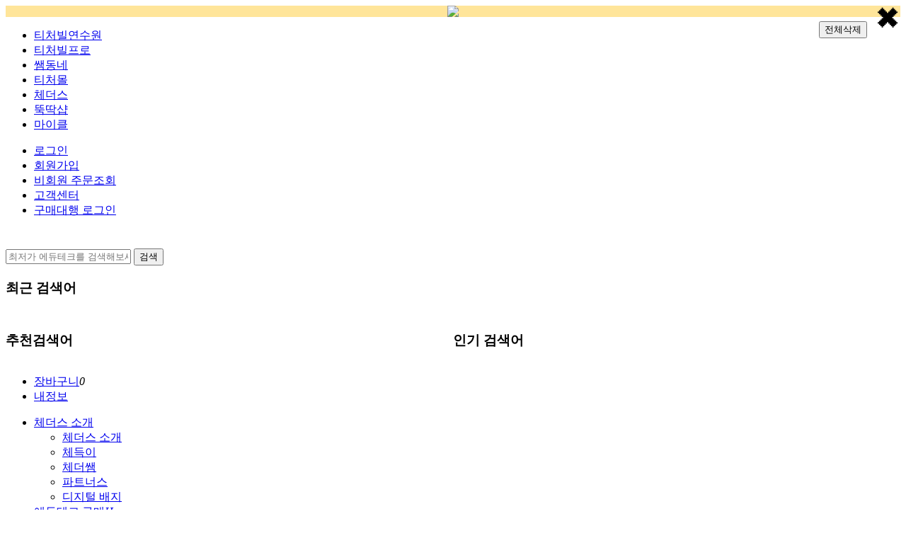

--- FILE ---
content_type: text/html; charset=UTF-8
request_url: https://chathess.teacherville.co.kr/
body_size: 92267
content:
<!DOCTYPE html PUBLIC "-//W3C//DTD XHTML 1.0 Transitional//EN" "http://www.w3.org/TR/xhtml1/DTD/xhtml1-transitional.dtd">
<html xmlns="http://www.w3.org/1999/xhtml" lang="ko" xml:lang="ko"  xmlns:fb="http://ogp.me/ns/fb#" xmlns:og="http://ogp.me/ns#" >
<head prefix="og: http://ogp.me/ns# fb: http://ogp.me/ns/fb# website: http://ogp.me/ns/fb/website#">

<!-- Meta Pixel Code --><!-- 2025.12.04 이동헌 -->
	<script>
		!function(f,b,e,v,n,t,s)
		{if(f.fbq)return;n=f.fbq=function(){n.callMethod?
		n.callMethod.apply(n,arguments):n.queue.push(arguments)};
		if(!f._fbq)f._fbq=n;n.push=n;n.loaded=!0;n.version='2.0';
		n.queue=[];t=b.createElement(e);t.async=!0;
		t.src=v;s=b.getElementsByTagName(e)[0];
		s.parentNode.insertBefore(t,s)}(window, document,'script',
		'https://connect.facebook.net/en_US/fbevents.js');
		fbq('init', '1356887112844035');
		fbq('track', 'PageView');
	</script>
	<noscript>
		<img height="1" width="1" style="display:none" src="https://www.facebook.com/tr?id=1356887112844035&ev=PageView&noscript=1" />
	</noscript>
<!-- End Meta Pixel Code -->

<!-- MEMO -  gtag 설정 -->
<!-- Google tag (gtag.js) -->
<script async src="https://www.googletagmanager.com/gtag/js?id=G-0XE6GVMX4G"></script>
<script>
  window.dataLayer = window.dataLayer || [];
  function gtag(){dataLayer.push(arguments);}
  gtag('js', new Date());
  gtag('config', 'G-0XE6GVMX4G', { 'send_page_view': false });
</script>
<!-- end of gtag -->

<!-- MEMO - 체더스 GA설정 -->
<!-- Google Tag Manager -->
<script>(function(w,d,s,l,i){w[l]=w[l]||[];w[l].push({'gtm.start':
new Date().getTime(),event:'/data/skin/interior_house_gls/_0003/_modules/common/gtm.js'});var f=d.getElementsByTagName(s)[0],
j=d.createElement(s),dl=l!='dataLayer'?'&l='+l:'';j.async=true;j.src=
'https://www.googletagmanager.com/gtm.js?id='+i+dl;f.parentNode.insertBefore(j,f);
})(window,document,'script','dataLayer','GTM-MX27P24');</script>
<!-- End Google Tag Manager -->

<!-- 2025.11.12 이동헌 - 네이버 광고 로그 분석 스크립트 // 2025.11.27 이동헌 - 네이버 스크립트 재정리 -->
	<script type="text/javascript" src="//wcs.naver.net/wcslog.js"></script>
	<script type="text/javascript"> 
		if (!wcs_add) var wcs_add={};
		wcs_add["wa"] = "s_3eea527d94bf";
		if (!_nasa) var _nasa={};
		if(window.wcs){
			wcs.inflow();
			wcs_do();
		}
	</script>



<meta http-equiv="Content-Type" content="text/html; charset=utf-8" />
<meta http-equiv="X-UA-Compatible" content="IE=edge" />
<meta http-equiv="Content-Script-Type" content="text/javascript" />
<meta http-equiv="Content-Style-Type" content="text/css" />

<meta name="google-site-verification" content="iAxQcfykdgXem4Wd2pZRmCY2zs3xgFcthwXVH6yNd90" />
<meta name="naver-site-verification" content="d780b57d296fd24277edf71ae3aa0dc41ff7e2bc" />

<title>체더스 | 우리 교실을 바꾸는 에듀테크</title>

<meta name="Robots" content="index,follow">
<meta name="title" content="우리 교실을 바꾸는 에듀테크">
<meta name="author" content="체더스">
<meta name="description" content="전국의 초,중.고 에듀테크 활용 수업플랫폼, AI선도학교, 하이러닝선도학교, 디지털선도학교 예산 활용, 에듀테크구입, 온,오프라인 연수, 수업자료까지 모두 제공. 학교의 디지털전환을 지원합니다.">
<meta name="keywords" content="패들렛,니어팟,카훗,북크리에이터,애드퍼즐,매쓰홀릭T,원아워,코들,자작자작,알공,라포라포,아이엠쌤,리드포스쿨,플랭,아이설렘,호두잉글리시,메이저맵">

<!-- 2022.10.05 1815-->
<!-- 19.09.02 이동헌 - 휴머스온 TMA -->
<!-- 19.10.29 이동헌 - 휴머스온 TMA 통합에 따른 처리 - view 페이지에서 별도 스크립트로 처리 -->
<!--
<meta name='tas:productCode' content=''>
<meta name='tas:productName' content=''>
<meta name='tas:productImg' content='http://chathess.teacherville.co.kr/'>
<meta name='tas:productUrl' content='http://chathess.teacherville.co.kr/goods/view?no='>
<meta name='tas:productPrice' content=''>
-->
<meta property="og:image" content="//shopcache.teacherville.co.kr/site/chathess/seo/chathess_logo_202402.png" />
<meta property="og:url" content="//chathess.teacherville.co.kr/" /> <meta property="og:site_name" content="체더스" />
<meta property="og:title" content="우리 교실을 바꾸는 에듀테크" />
	<meta property="og:description" content="학교 예산에 최적화 된 교육 전문 쇼핑몰, 학교예산 후불제, 맞춤 견적, 행정실 결제 요청, 무료배송까지! 교사기획 상품, 에듀테크, 학급 경영에 필요한 모든 상품을 판매" />

<link rel="image_src" href="//shopcache.teacherville.co.kr/site/chathess/seo/chathess_logo_202402.png"/>
<link rel="shortcut icon" href="//shopcache.teacherville.co.kr/site/chathess/seo/ico/favicon-96x96.png" />


<!-- CSS -->
<link rel="stylesheet" type="text/css" href="/data/font/font.css" />
<!-- // 리뉴얼 css 호출. feelgooni. -->
<!-- /CSS -->

<!-- 자바스크립트 -->
<script type="text/javascript" src="/app/javascript/jquery/jquery.min.js"></script>
<script type="text/javascript" src="/app/javascript/jquery/jquery-ui.min.js"></script>
<script type="text/javascript" src="/app/javascript/plugin/jquery.poshytip.min.js"></script>
<script type="text/javascript" src="/app/javascript/plugin/jquery.activity-indicator-1.0.0.min.js"></script>
<script type="text/javascript" src="/app/javascript/plugin/jquery.cookie.js"></script>
<script type="text/javascript" src="/app/javascript/plugin/jquery.slides.min.js"></script>
<script type="text/javascript" src="/app/javascript/plugin/jquery.placeholder.js"></script>
<script type="text/javascript" src="/app/javascript/plugin/custom-select-box.js"></script>
<script type="text/javascript" src="/app/javascript/plugin/jquery.sprintf.js"></script>
<script type="text/javascript" src="/app/javascript/plugin/jquery.bxslider.js"></script> 
<script type="text/javascript" src="/app/javascript/plugin/clipboard/clipboard.min.js"></script>

<script type="text/javascript" src="/data/js/language/L10n_KR.js?dummy=20260119"></script><!-- date('YmdHis') -> date('Ymd') -->
<script type="text/javascript" src="/app/javascript/js/common.js?dummy=20260119"></script><!-- date('YmdHis') -> date('Ymd') -->
<script type="text/javascript" src="/app/javascript/js/front-layout.js?dummy=20260119"></script><!-- date('YmdHis') -> date('Ymd') -->
<script type="text/javascript" src="/app/javascript/js/base64.js"></script>
<script type="text/javascript" src="/app/javascript/js/goods-display.js?dummy=20260119"></script><!-- date('YmdHis') -> date('Ymd') -->
<script type="text/javascript" src="/app/javascript/js/board-display.js?dummy=20260119"></script><!-- date('YmdHis') -> date('Ymd') -->
<script type="text/javascript" src="/app/javascript/js/lazyload.min.js?dummy=20260119"></script><!-- date('YmdHis') -> date('Ymd') -->
<script type="text/javascript" src="/data/skin/interior_house_gls/_0003/common/script.js"></script>
<script type="text/javascript" src="https://ssl.daumcdn.net/dmaps/map_js_init/postcode.v2.js"></script> <script type="text/javascript">
	var gl_mobile_mode	= 0;
	var gl_set_mode		= '';
	var gl_language		= 'KR';
	var gl_basic_currency					= "KRW";
	var gl_skin_currency					= "KRW";  
	var gl_basic_currency_symbol			= "원";
	var gl_basic_currency_symbol_position	= "after";
	var gl_is_member	= false; // 2019.01.22, wkwang
	var gl_mall_code	= '0003' // 2019.01.22, wkwang

	$(function(){


		var myNav = navigator.userAgent.toLowerCase();
		var ieVersion = 0;
		if(myNav.indexOf('msie') != -1){
			ieVersion = parseInt(myNav.split('msie')[1]);
		}

		if (ieVersion == 0 || ieVersion > 9) {
			$("img.lazyload").lazyload();
			//$('img.lazyload').load(function() {console.log($(this).attr('src') + ' loaded');});
		}
	});
</script>
<style type="text/css">
	/* 레이아웃설정 폰트 적용 */
	#layout_body * {}

	/* 레이아웃설정 스크롤바색상 적용 */
</style>


<!-- 기존 체더스 header(standard.html) 에서 가져옴 (위치변경) -->
	<!-- js -->
    <script type="text/javascript" src="/app/javascript/plugin/jquery.placeholder.js"></script>
    
	<script type="text/javascript" src="/app/javascript/js/slick.min.js"></script>
	<script type="text/javascript" src="/app/javascript/js/tsfun_common.js"></script>
	<script type="text/javascript" src="/app/javascript/js/chathess_contents.js"></script>

	<!-- css -->	    
	<link rel="stylesheet" href="/data/skin/interior_house_gls/_0003/css/jqueryui/black-tie/jquery-ui-1.8.16.custom.css">  
	<link rel="stylesheet" href="/data/skin/interior_house_gls/_0003/css/layout.css">  
	<link rel="stylesheet" href="/data/skin/interior_house_gls/_0003/css/contents.css"> 
	<!--
	<link rel="stylesheet" href="/data/skin/interior_house_gls/_0003/css/renewal.css">  
    <link rel="stylesheet" type="text/css" href="/data/font/tsfun_font.css" />
	<link rel="stylesheet" href="/data/skin/interior_house_gls/css/slick.css">	
	<link rel="stylesheet" href="/data/skin/interior_house_gls/_0003/css/common.css"> 
	<link rel="stylesheet" href="/data/skin/interior_house_gls/_0003/css/tsfun_header.css">   
	-->
	
		<!--<link rel="stylesheet" href="/data/skin/interior_house_gls/css/reset.css">-->
		<!--<link rel="stylesheet" href="/data/skin/interior_house_gls/_0003/css/tsfun_common.css">-->
	
<!-- // -->


<!-- 2024.02 리뉴얼 -->

	<!-- js -->
	<!--<script type="text/javascript" src="/data/skin/interior_house_gls/_0003/renewal202402/jquery/jquery-1.12.4.min.js"></script>-->
	<script type="text/javascript" src="/data/skin/interior_house_gls/_0003/renewal202402/jquery/swiper.min.js"></script>
	<script type="text/javascript" src="/data/skin/interior_house_gls/_0003/renewal202402/jquery/aos.js"></script>

	<!-- css -->
	<link rel="stylesheet" href="/data/skin/interior_house_gls/_0003/renewal202402/css/tsfun.css"><!-- 기존 css 내용 중 필요한 것만 -->
	
	<link rel="stylesheet" href="/data/skin/interior_house_gls/_0003/renewal202402/css/font.css">
	<link rel="stylesheet" href="/data/skin/interior_house_gls/_0003/renewal202402/css/swiper.min.css">
	<link rel="stylesheet" href="/data/skin/interior_house_gls/_0003/renewal202402/css/aos.css">
	<link rel="stylesheet" href="/data/skin/interior_house_gls/_0003/renewal202402/css/common.css?ts=202407191130">
	<link rel="stylesheet" href="/data/skin/interior_house_gls/_0003/css/chathess.css"> <!--경로 수정-->

<!-- // 2024.02 리뉴얼 -->



</head>

<body>
	<!--MEMO 체더스 GA관련 -->
	<!-- Google Tag Manager (noscript) -->
	<noscript><iframe src="https://www.googletagmanager.com/ns.html?id=GTM-MX27P24"
	height="0" width="0" style="display:none;visibility:hidden"></iframe></noscript>
	<!-- End Google Tag Manager (noscript) -->
	<input type="hidden" id="layout_target_gbn" value="0001" />


<style type="text/css">
	body {
	}
	
	
table {margin:0 auto;}	#layout_config {width:1240px !important;margin:auto;}
	/* #layout_config_body, #layout_config_full {background-color:#ffffff;} */
	#layout_config_full {width:100%;}
	#layout_config_body {width:1040px; float:left; }
	#layout_side {float:left; width:220px;}
	.wrap_inner {width:1240px; margin:auto;}
	.wrap_innerEx {width:100%; margin:auto;}
	
	

	
</style>
<!--tmtest-->
<div id="layout_body" style="min-width:1240px;">
				<script type="text/javascript">

					if (document.location.protocol == "https:"){
						//console.log("https 유지");
					} else {
						//console.log("http => https 전환");
						document.location.href = document.location.href.replace('http:', 'https:');
					}

				</script>
			
<!-- SSO 로그인 처리 분기 -->
<!-- [ chathess.teacherville.co.kr / 10.5.6.9 / 27.96.156.57 / 27.19:52 ] -->


					<script>

						$(function(){

							//console.log("VPC - javascript ready");
							//console.log("javascript ready");

							//console.log("nosso - teacherville login check - start");
							//console.log("check stop");
							login_frame('check');

						});


						function login_frame(mode) {

							switch(mode) {

								case "check" :
									$("#loginFrame").attr("src", "/member/sync");
									break;

								case "logout" :
									$("#loginFrame").attr("src", "/member/sync?action=logout");
									break;
							}

						}

					</script>

				<div class='designPopupBand relative hide' popupStyle='band' designElement='popup' templatePath='main/index.html' popupSeq='31' style='background-image: linear-gradient(to right, #FFE59A 50%, #FFE59A 50%); min-width: 1240px;'><div class='designPopupBody center'><a href='https://chathess.teacherville.co.kr/goods/view?no=1162028' target='_blank'><img src='/user_contents/2025/202506/16/20250616114709_725499_01_4bjz5.jpg' /></a></div><div class='designPopupClose absolute hand' style='top:10px;font-size:30px;right:10px;color:black'>✖</div></div><div class='designPopupBandBtn absolute center hand hide' style='top:0px; left:50%; width:200px; margin-left:-100px;z-index:12'><img src='/data/icon/common/etc/band_btn_open.gif' /></div> <!-- 관리자로 띠배너 관리(display_seq) -->

<!-- <div class='designPopupBand relative hide' popupStyle='band' designElement='popup' templatePath='main/index.html' popupSeq='35' style='background-color:#ffe599;'><div class='designPopupBody center'><a href='/goods/view?no=1162028' target='_self'><img src='/data/popup/popup_17430599440856.jpg' /></a></div><div class='designPopupClose absolute hand' style='right:25px;top:15px;'><img src='//shopcache.teacherville.co.kr/site/mall/temp/close/x_28_28.png' /></div></div><div class='designPopupBandBtn absolute center hand hide' style='top:0px; left:50%; width:200px; margin-left:-100px;z-index:12'><img src='/data/icon/common/etc/band_btn_open.gif' /></div> 2025.03.27 이동헌 - 띠배너 설정 -->
<style>
	.designPopupBody.center { text-align: center !important; }
		.designPopupBody.center img { max-width:unset; }
	.designPopupClose.absolute.hand { position:absolute !important; cursor:pointer !important; }
	
	.designPopupBandBtn.absolute.center.hand.hide { display:none !important; }
</style>

<header>
    <div class="family">
        <div class="inner flexbox">
            <ul class="site_li">
                <li><a href="/click/hyperlink?area=top|family_site&key=to_teacherville&move=https://www.teacherville.co.kr" target="_blank">티처빌연수원</a></li>
				<li><a href="/click/hyperlink?area=top|family_site&key=to_teachervillepro&move=https://pro.teacherville.co.kr" target="_blank">티처빌프로</a></li>
                <li><a href="/click/hyperlink?area=top|family_site&key=to_ssam&move=https://ssam.teacherville.co.kr" target="_blank">쌤동네</a></li>
                <!--<li><a  target="_blank">클래스메이커</a></li>-->
                <li><a href="/click/hyperlink?area=top|family_site&key=to_teachermall&move=https://shop.teacherville.co.kr" target="_blank">티처몰</a></li>
				<li class="on"><a href="/click/hyperlink?area=top|family_site&key=to_chathess&move=https://chathess.teacherville.co.kr">체더스</a></li>
                <li><a href="https://ddddshop.co.kr/store" target="_blank">뚝딱샵</a></li><!-- https://ddddshop.co.kr/store  javascript:gnb_ddddshop_move('top|family_site'); -->
				<li><a href="/click/hyperlink?area=top|family_site&key=to_mycl&move=https://mycl.io" target="_blank">마이클</a></li>
            </ul>
            <ul class="my_li">
					<li><a href="javascript:;" class="layerLoginOpenBtn">로그인</a></li>
					<li><a href="javascript:;" class="layerRegOpenBtn">회원가입</a></li>
					<li><a href="/member/login?order_auth=1">비회원 주문조회</a></li>

                <li><a href="/service/cs">고객센터</a></li>
                <li><a href="/agent/login">구매대행 로그인</a></li>
            </ul>
        </div>
    </div>

    <div class="header">
		<div class="inner flexbox">
			<h1>
				<a href="/">
					<img src="/data/skin/interior_house_gls/_0003/image/250428_logo.png?ts=1939" alt="" style="width:150px;" />
					<!--<img src="/data/skin/interior_house_gls/_0003/image/logo/20240718_logo.png?ts=1939" alt="" style="width:164px;" />-->
				</a>
			</h1>

			<div class="header_search">
				<div class="search_input">
					<input type="text" id="search_text" placeholder="최저가 에듀테크를 검색해보세요" autocomplete="off"/>
					<!-- <button type="button" class="del" id="search_del">삭제</button> -->
					<button type="button" class="search_btn" id="search_action">검색</button>
				</div>

				<div class="search_box">
					<div class="reco_box">
						<div class="recent_box">
							<h3>최근 검색어</h3>
							<ul id="search_recent"></ul>
							<button type="button" class="sm_btn" id="search_del_all" style="position: absolute; right: 55px; top: 30px;">전체삭제</button>
						</div>

						<div class="" style="display: grid; grid-template-columns: repeat(2, 1fr); margin-top: 30px;">
							<div>
								<h3>추천검색어</p>
								<ul id="search_recom"></ul>
							</div>
							<div>
								<h3>인기 검색어</h3>
								<ul id="search_hot"></ul>
							</div>
						</div>
					</div>
				</div>
			</div>

			<ul class="header_my">
				<li><a href="/order/cart" class="my_menu01">장바구니</a><i>0</i></li>
				<li>
					<a href="javascript:gnb_login_layer('chathess_mypage', '/mypage');" class="my_menu03">내정보</a>
				</li>
			</ul>
		</div>
			<style>
							.gnb .depth.on::before{
					content: '';
					position: absolute;
					top: 0;
					bottom: 0;
					left: -333px;
					right: -333px;
					background: var(--brown);
					width: 1905px;
				}
						</style>
			<script>
				$(document).ready(function(){
					if(window.outerWidth > 1240){
												$('.write_wrap').css('margin-left', '500px');
						$('.gnb .depth').addClass('on');
						$('.best_box').addClass('on');
						$('.purchase_agency').addClass('on');
						$('.cs_new02').addClass('on');
											}else{
						$('.gnb .depth').removeClass('on');
						$('.best_box').removeClass('on');
						$('.purchase_agency').removeClass('on');
						$('.cs_new02').removeClass('on');
					}
				});
			</script>

		<div class="gnb inner">
			<ul class="gnb_menu">
				<li id="gnb_menu_chathess">
					<a href="/page/chathess">체더스 소개</a>
					<div class="depth">
						<ul class="inner">
							<li><a href="/page/chathess">체더스 소개</a></li>
							<li><a href="/page/mascot">체득이</a></li>
							<li><a href="/page/chathessam">체더쌤</a></li>
							<li><a href="/page/partners">파트너스</a></li>
							<li><a href="/page/digital_badge">디지털 배지</a></li>
						</ul>
					</div>
				</li>
				<li id="gnb_menu_goods">
					<a href="/goods/catalog?code=00030014">에듀테크 구매<i class="new_blt bk_pink">H</i></a>
					<div class="depth">
						<ul class="inner">
							<li><a href="/goods/catalog?code=000300140001">국내 에듀테크</a></li>
							<li><a href="/goods/catalog?code=000300140004">해외 에듀테크</a></li>
							<li><a href="/goods/catalog?code=000300140008">해외 구매대행</a></li>
							<!-- <li><a href="/goods/catalog?code=000300140002">기자재 / 수업교구</a></li> -->
							<!-- <li><a href="/board/?id=freetrial">무료 에듀테크</a></li> -->
						</ul>
					</div>
				</li>
				<li id="gnb_menu_chathessedu">
					<a href="/page/webinar">체더스 연수<i class="new_blt">N</i></a>
					<div class="depth">
						<ul class="inner">
							<li><a href="/page/webinar">웨비나</a></li>
							<li><a href="/page/bootcamp">부트캠프</a></li>
							<li><a href="/page/fair">에듀테크 페어</a></li>
							<li><a href="/course/list">에듀테크 연수</a></li>
							<li><a href="/contact/program">위탁 교육</a></li>
						</ul>
					</div>
				</li>
				<li id="gnb_menu_event">
					<a href="/promotion/event">체더스 소식<i class="new_blt">N</i></a>
					<div class="depth">
						<ul class="inner">
							<li><a href="/promotion/event">이벤트</a></li>
							<li><a href="/board/?id=chathess_notice">공지사항</a></li>
							<!-- <li><a href="/page/edutechqna">Q&A</a></li> -->
						</ul>
					</div>
				</li>
				<li id="gnb_menu_contents">
					<a href="/contents/datashare">수업 콘텐츠</a>
					<div class="depth">
						<ul class="inner">
							<li><a href="/contents/datashare">수업 콘텐츠</a></li>
							<li><a href="/contents/exclusive">전문가 전용관</a></li>
						</ul>
					</div>
				</li>
				<li id="gnb_menu_news" style="display: none;">
					<a href="/board/?id=edtechnews">에듀테크 소식<i class="new_blt">NEW</i></a>
					<div class="depth">
						<ul class="inner">
							<li><a href="/board/?id=edtechnews">에듀테크 소식</a></li>
						</ul>
					</div>
				</li>
			</ul>
		</div> <!-- end of .gnb -->
	</div> <!-- end of .header -->
</header>
<script>
	$(function(){

		// 검색
		$('.header_search .search_input').click(function(){
			$('.search_box').toggle()
		})
		$('.search_box_del').click(function(){
			$('.search_box').toggle()
		})

		$(document).mouseup(function (e){
			var LayerPopup = $(".search_box");
			if(LayerPopup.has(e.target).length === 0){
				LayerPopup.hide();
			}
		})

		$('.gnb > ul > li').mouseover(function(){
			$('.gnb > ul > li').removeClass('on')
			$('.gnb > ul > li > div').removeClass('on')
			$(this).addClass('on')
			$(this).children().addClass('on');
		})

		// $('.gnb').each(function(){
		// 	if($(this).hasClass("fix")) {
		// 		$('.gnb').mouseleave(function(){
		// 			$('.gnb > ul > li').removeClass('on')
		// 		})
		// 	}
		// })
	})
</script>

<!-- 2023.04.12 이동헌 - SSO 로그인 관련 임시 조치 (삭제 금지!) -->
<div style="display:none;">
	<!--<iframe src="https://www.teacherville.co.kr/portal/memship/checkLoginToken.edu"></iframe>-->
	<!--<iframe src="https://www.teacherville.co.kr/portal/memship/helpDesk.edu"></iframe>-->
</div>


<!-- 2024.04.30 이동헌 - 팝업 공통 -->
<style>
	#div_popup_mask { position: fixed; width: 100%; height: 100%; top:0px; left:0px; display:none; background-color:#000000; opacity:0.6; z-index:1000; }
	#div_popup_common { position:fixed; top:50%; left:50%; transform:translate(-50%, -50%); display:none; z-index:1001; }

		/*
		#div_popup_common { position:fixed; top:50%; left:50%; margin-left:-235px; margin-top:-300px; display:none; z-index:1001; }

		#div_popup_common { position:fixed; top:50%; left:50%; margin-left:-210px; margin-top:-260px; display:none; z-index:1001; }
		#div_popup_common { position:fixed; top:50%; left:50%; margin-left:-250px; margin-top:-300px; display:none; z-index:1001; }
		#div_popup_common { position:fixed; top:50%; left:50%; margin-left:-360px; margin-top:-205px; display:none; z-index:1001; }
		#div_popup_common { position:fixed; top:50%; left:50%; margin-left:-300px; margin-top:-410px; display:none; z-index:1001; }
		*/
</style>

<div id="div_popup_mask" onclick="close_popup_common();"></div>


				<script type="text/javascript">

					//console.log("그류... 메인이유..");

					$(function() {


					});

				</script>

				<!-- 팝업 -->
				<!-- pc안내 -->
				<div class="layer_pop pc_modal">
					<div class="layer_con md_pop" style="width:850px;">
						<div class="title">
							<h2>공지</h2>
							<button type="button" class="close">닫기</button>
						</div>
						<div class="content tac">
							<!--<img src="/data/skin/mobile_ver3_fashion_itsimply_gls/_0003/images/intro_mark01.png" alt="" style="width:170px"/>-->
							<div class="chathess_info">
								<p style="font-size:22px; line-height:170%;">
									본사 정책으로 현재 니어팟(스쿨 버전), 카훗(스쿨 버전)<br/>
									북크리에이터(스쿨 버전), 패들렛(스쿨 버전)<br/>
									만 주문이 가능한 점 양해 부탁드립니다.<br/>
									대단히 감사합니다.
								</p>
							</div>
							<div class="btnarea tac" style="display:flex; justify-content:space-between;">
								<button type="button" class="md_btn bd_brown" onclick="javascript:close_popup_common('close');" style="font-size:15px;">오늘하루 보지않기</button>
								<button type="button" class="md_btn bd_brown" onclick="javascript:close_popup_common('');" style="font-size:15px;">닫기</button>
							</div>
						</div>
					</div>
				</div>
				<script>
					function open_popup_common()
					{
						$(".pc_modal").css("display","block"); //팝업창 display block
						const body = document.getElementsByTagName("body")[0];
						body.classList.add("scrollLock");
						/*
						setTimeout(function(){
							$('html,body').scrollTop(0);
							//$("body").css("overflow","hidden");//body 스크롤바 없애기
						},500);
						*/
					}

					function close_popup_common(key)
					{

						if (key == "close")
						{

							$.cookie('chathess_popup', 'view', { expires: 1 });
						}
						$(".pc_modal").css("display","none"); //팝업창 뒷배경 display none
						$("body").removeClass("scrollLock")
					}

					$(document).ready(function(e) {
						if ($.cookie('chathess_popup') != "view")
						{
							//open_popup_common();
						}
					});
				</script>
			

					

				<script type="text/javascript">

					setTimeout(function() {
						$("#loginFrame").attr("src", "/member/sync");
					}, 3000);

					setTimeout(function() {
						$("#loginFrame").attr("src", "/member/sync");
					}, 5000);

					setTimeout(function() {
						$("#loginFrame").attr("src", "/member/sync");
					}, 7000);

					setTimeout(function() {
						$("#loginFrame").attr("src", "/member/sync");
					}, 10000);

					/*
					*/

				</script>			
			
	<!-- //상단 영역 -->


	<!-- //상단바 영역 -->

	<!-- layout_config.layoutSide = hidden -->
	<!-- layout_config.layoutSide = layout_scroll/right2.html -->
	
	<div id="layout_scroll" class="wrap_innerEx">
		<div class="fright">
			<div id="rightScrollLayer"></div>
		</div>
		<!-- //우측 스크롤 -->
	</div>
	<!-- //스크롤 영역 -->


	<!-- layout_config.layoutSide = hidden -->
	
	<div id="layout_config"> 
		<div id="layout_config_full"> <style>
    #layout_config{ width:100% !important; margin:auto; padding:0px 0px 0px 0px !important; }

	.img.video video { position:absolute; top:0; left:0; width:100%; background-color:#000000; }
	.img.video iframe { position:absolute; top:0; left:0; width:100%; background-color:#000000; }

	.modal6 .textbox{word-wrap: break-word;word-break: break-all;line-height: 1.4;} /* 후기 상세 */
	/* .main01 .item li{width: calc(20%) !important;} */
</style>

<!-- 2024.04.15 wada/이동헌 - 팝업 관리 -->
<!-- 2024.04.22 이동헌 - ajax -> lecacy -->


<section class="main">
	<!-- 메인 배너 롤링 -->
	<div class="main_rolling swiper" id="swiper_main_rolling">
		<div class="swiper-wrapper">
				<a href="https://chathess.teacherville.co.kr/page/webinar_view?seq=708" class="swiper-slide" target="_self">
					<div class="">
						<img src="/user_contents/2025/202512/24/20251224095613_922060_01_hczk2.png" alt=""/>
					</div>
				</a>
				<a href="https://chathess.teacherville.co.kr/promotion/event_view?event=1975" class="swiper-slide" target="_self">
					<div class="">
						<img src="/user_contents/2025/202512/12/20251212142103_271117_01_eqtej.png" alt=""/>
					</div>
				</a>
				<a href="https://chathess.teacherville.co.kr/goods/view?no=1200314" class="swiper-slide" target="_self">
					<div class="">
						<img src="/user_contents/2026/202601/06/20260106144111_472173_01_bva3p.png" alt=""/>
					</div>
				</a>
				<a href="https://chathess.teacherville.co.kr/promotion/event_view?event=1969" class="swiper-slide" target="_self">
					<div class="">
						<img src="/user_contents/2025/202512/18/20251218110752_926528_01_ser7s.png" alt=""/>
					</div>
				</a>
				<a href="https://chathess.teacherville.co.kr/goods/view?no=1200314" class="swiper-slide" target="_self">
					<div class="">
						<img src="/user_contents/2026/202601/15/20260115082805_523486_01_r5ega.png" alt=""/>
					</div>
				</a>
				<a href="https://chathess.teacherville.co.kr/goods/view?no=1207969" class="swiper-slide" target="_self">
					<div class="">
						<img src="/user_contents/2026/202601/14/20260114083556_440179_01_vj4au.png" alt=""/>
					</div>
				</a>
				<a href="https://chathess.teacherville.co.kr/goods/review_write2" class="swiper-slide" target="_self">
					<div class="">
						<img src="/user_contents/2025/202512/18/20251218111115_270627_01_5t3f8.png" alt=""/>
					</div>
				</a>
		</div>
		<div class="main_box">
            <div class="main_bar"></div>
            <div class="box_nav">
                <button type="button" class="pause">정지/시작</button>
                <div>
                    <button type="button" class="main_prev">이전</button>
                    <div class="main_pagination"></div>
                    <button type="button" class="main_next">다음</button>
                </div>
                <button type="button" class="swiper_all">전체보기</button>
            </div>
        </div>

        <div class="swiper_pop">
            <div class="inner">
				<ul>
						<li><a href="https://chathess.teacherville.co.kr/page/webinar_view?seq=708"><img src="/user_contents/2025/202512/24/20251224095613_922060_01_hczk2.png" target="_self"/></a></li>
						<li><a href="https://chathess.teacherville.co.kr/promotion/event_view?event=1975"><img src="/user_contents/2025/202512/12/20251212142103_271117_01_eqtej.png" target="_self"/></a></li>
						<li><a href="https://chathess.teacherville.co.kr/goods/view?no=1200314"><img src="/user_contents/2026/202601/06/20260106144111_472173_01_bva3p.png" target="_self"/></a></li>
						<li><a href="https://chathess.teacherville.co.kr/promotion/event_view?event=1969"><img src="/user_contents/2025/202512/18/20251218110752_926528_01_ser7s.png" target="_self"/></a></li>
						<li><a href="https://chathess.teacherville.co.kr/goods/view?no=1200314"><img src="/user_contents/2026/202601/15/20260115082805_523486_01_r5ega.png" target="_self"/></a></li>
						<li><a href="https://chathess.teacherville.co.kr/goods/view?no=1207969"><img src="/user_contents/2026/202601/14/20260114083556_440179_01_vj4au.png" target="_self"/></a></li>
						<li><a href="https://chathess.teacherville.co.kr/goods/review_write2"><img src="/user_contents/2025/202512/18/20251218111115_270627_01_5t3f8.png" target="_self"/></a></li>
				</ul>
                <button type="button" class="close">닫기</button>
            </div>
        </div>
	</div>
	
    <div class="inner main01">
		<!-- 쌤 PICK 베스트 에듀테크 -->
        <div class="best_goods" style="padding-bottom: 30px;">
            <div class="main_title">
                <div class="tar">
                    <div class="tit_img">
                        <img src="//shopcache.teacherville.co.kr/site/chathess/main/250502/pc/main01/tit1_2.png" alt="쌤 PICK 베스트 에듀테크"/>
						<p>다른 선생님들이 많이 찾는 에듀테크에요!</p>
                    </div>
                    <a href="/goods/catalog?code=00030014" class="sm_btn">더보기</a>
                </div>
            </div>
            <div class="goods_swiper">
                <div class="swiper" id="swiper_topGoods">
                    <ul class="item swiper-wrapper"></ul>
                    <button type="button" class="prev">이전</button>
                    <button type="button" class="next">다음</button>
                </div>
            </div>
        </div>

        <!-- 최저가 보장! 인기 에듀테크 -->
        <div class="popular_goods" style="padding-bottom: 20px;">
            <div class="main_title">
                <div class="tar">
                    <div class="tit_img" style="top:30px">
                        <img src="//shopcache.teacherville.co.kr/site/chathess/main/250502/pc/main01/tit2_2.png" alt="최저가 보장! 인기 에듀테크"/>
						<p>놓치면 손해! 체더스 단독 최저가 에듀테크</p>
                    </div>
                    <a href="/goods/catalog?code=00030014&goods_type=최저가" class="sm_btn">더보기</a>
                </div>
            </div>
            <div class="goods_swiper">
                <div class="swiper">
                    <ul class="item swiper-wrapper"></ul>
                    <button type="button" class="prev">이전</button>
                    <button type="button" class="next">다음</button>
                </div>
            </div>
        </div>

		<!-- NEW! 신규 에듀테크 -->
        <div class="new_goods" style="padding-bottom: 30px;">
            <div class="main_title">
                <div class="tar">
                    <div class="tit_img">
                        <img src="//shopcache.teacherville.co.kr/site/chathess/main/250502/pc/main01/tit3_2.png" alt="NEW! 신규 에듀테크"/>
						<p>선생님의 요청으로 새롭게 입점한 에듀테크</p>
                    </div>
                    <a href="/goods/catalog?code=00030014&sort=recently" class="sm_btn">더보기</a>
                </div>
            </div>
            <div class="goods_swiper">
                <div class="swiper">
                    <ul class="item swiper-wrapper"></ul>
                    <button type="button" class="prev">이전</button>
                    <button type="button" class="next">다음</button>
                </div>
            </div>
        </div>
    </div>

	<!-- 체더스 기획전 -->
    <div class="main02 inner">
        <div class="tit_img">
            <img src="//shopcache.teacherville.co.kr/site/chathess/main/250502/pc/main02/tit1_1.png" alt="체더스 기획전"/>
        </div>
        <div class="main_title">
            <a href="/promotion/event" class="sm_btn bk_yellow">더보기</a>
        </div>

        <div class="plan_swiper">
            <div class="swiper">
                <ul class="item swiper-wrapper"></ul>
                <button type="button" class="prev">이전</button>
                <button type="button" class="next">다음</button>
            </div>
        </div>
    </div>

    <!-- 수업 맞춤 에듀테크 연수 -->
    <div class="main03 inner">
        <div class="tit_img">
            <img src="//shopcache.teacherville.co.kr/site/chathess/main/250502/pc/main03/tit_1.png" alt=""/>
        </div>
        <div class="main03_box">
            <div class="main03_tit">
                <ul class="cate_tab">
                    <li onclick="get_edtech_study('webinar','5')" class="on"><a>웨비나</a></li>
                    <li onclick="get_edtech_study('bootcamp','7')"><a>부트캠프</a></li>
                </ul>
            </div>

            <div class="goods_swiper">
                <div class="swiper">
                    <ul class="item swiper-wrapper"></ul>
                    <button type="button" class="prev">이전</button>
                    <button type="button" class="next">다음</button>
                </div>
                <a href="/page/webinar" class="sm_btn">더보기</a>
            </div>
        </div>
    </div> 

	<!-- 체더쌤 PICK 에듀테크 실증 후기 --> 
    <div class="main04 inner" style="display: none;">
        <div class="tit_img">
            <img src="//shopcache.teacherville.co.kr/site/chathess/main/250502/pc/main04/tit.png" alt=""/>
            <!-- <a href="#" class="sm_btn">더보기</a> -->
        </div>

        <div class="review_swiper">
            <div class="swiper">
                <ul class="item swiper-wrapper"></ul>
                <button type="button" class="prev">이전</button>
                <button type="button" class="next">다음</button>
            </div>
        </div>
    </div>

	<!-- 고객만족센터 & 공지사항 -->
    <div class="main_notice">
        <div class="inner">
            <div class="info">
                <h3>고객만족센터</h3>
                <p class="call">
					070-7173-3315</p>
                <p>
                    AM 9:00 - PM 5:00<br/>
                    점심시간 PM 12:30 - PM 01:30 (토,일,공휴일 휴무)
                </p>
                <h3 class="mt20">입금계좌정보</h3>
                <ul>
                    <li>482637-01-005208</li>
                    <li>국민은행</li>
                    <li>테크빌교육(주)</li>
                </ul>
            </div>
            <div class="noti">
                <h3 class="flexbox mb20">공지사항<a href="/board/?id=chathess_notice">더보기</a></h3>
                <ul>
							<li><a href="/board/view?id=chathess_notice&seq=21400">[공지] 이 달의 CHATHESS White 에듀테크를 소개합니다!</a><span>2026-01-14</span></li>
							<li><a href="/board/view?id=chathess_notice&seq=21375">[안내] 체더스 2025 어워즈 이벤트 당첨자를 소개합니다!</a><span>2026-01-07</span></li>
							<li><a href="/board/view?id=chathess_notice&seq=21275">[공지] 이 달의 CHATHESS White 에듀테크를 소개합니다!</a><span>2025-12-17</span></li>
							<li><a href="/board/view?id=chathess_notice&seq=21198">[공지] ChatGPT 잠정 판매 중단 공지</a><span>2025-12-09</span></li>
							<li><a href="/board/view?id=chathess_notice&seq=21113">ChatGPT 서비스 오류 관련 안내 및 판매 일시 중단 안내</a><span>2025-11-27</span></li>
                </ul>
            </div>
            <img src="//shopcache.teacherville.co.kr/site/chathess/main/250502/pc/notice/notice_obj3_2.png" alt="" class="obj3"/>
        </div>
    </div>
	<!-- sns -->
	<div class="main05">
		<div class="inner">
			<a href="https://www.instagram.com/change_the_class?igsh=eWI1bDZ3aGljMHM4" target="_blank">
				<img src="//shopcache.teacherville.co.kr/site/chathess/main/250502/pc/main05/sns1.png" alt="_blank"/>
			</a>
			<a href="https://www.facebook.com/chathess" target="_blank">
				<img src="//shopcache.teacherville.co.kr/site/chathess/main/250502/pc/main05/sns2.png" alt=""/>
			</a>
			<a href="https://www.youtube.com/@chathess2023" target="_blank">
				<img src="//shopcache.teacherville.co.kr/site/chathess/main/250502/pc/main05/sns3.png" alt=""/>
			</a>
			<a href="https://pf.kakao.com/_dJHkG" target="_blank">
				<img src="//shopcache.teacherville.co.kr/site/chathess/main/250502/pc/main05/sns4.png" alt=""/>
			</a>
		</div>
	</div>

	<!-- // 좌측 플로팅 버튼 -->
	<div id="left_float_banner" class="quick_left"></div>
</section>

<!-- 19.05.31 이동헌 - 211.215.17.121 session 에 변수 세팅 -->
<!-- 20.07.31 이동헌 - 현재 HTTP_HOST 에만 설정 -->
<div style="display:none;">
	<!--<iframe src="//211.215.17.121/session_setting/set_session?http_host=chathess.teacherville.co.kr"></iframe>-->
	<iframe src="//chathess.teacherville.co.kr/session_setting/set_session?http_host=chathess.teacherville.co.kr"></iframe>
</div>

<!-- 후기 상세 팝업 -->
<div class="layer_pop modal6" id="modal6"></div>

<script type="text/javascript">
	let name = []; // 메인 배너명
	let color = []; // 메인 배너색
	$(function() {
		$("#gnb_menu_goods").addClass("on"); // gnb 메뉴

		// set_main_rolling(); // 메인 배너 롤링
		// get_contents('contents'); // 메인수업자료 리스트

		get_hot_goods('goods'); // 쌤PICK! 베스트 에듀테크
		get_main_goods('popular_goods', '.main01 .popular_goods .goods_swiper'); // 최저가 보장! 인기 에듀테크
		get_main_goods('new_goods', '.main01 .new_goods .goods_swiper'); // new! 신규 에듀테크
		get_main_goods('chathess_event', '.main02 .plan_swiper'); // 체더스 기획전

		get_edtech_study('webinar','5'); // 수업맞춤 에듀테크 연수가 궁금하다면?
		// get_edtech_review(); // 체더쌤PICK! 에듀테크 실증
		set_goods_area('banner_all', 'left_float_banner'); // 좌측 플로팅 버튼

		// 후기 상세보기
		$(document).on('click','.modal_review',function(){
			$('.layer_pop').hide();
			let mseq =  null ;

			showReviewDetail($(this).attr('board_seq'),'modal6',mseq);
			document.getElementsByTagName("body")[0].classList.add("scrollLock");
		})

		// 리뷰 상세에서 이미지 크게 보기 설정 (선택된 이미지 보여주기)
		$(document).on('click','#modal6 ul .img',function(){
			$("#chathess_review_main").attr('src',$(this).children().attr('src'))
			$('.review_img li').removeClass('on');
			$(this).parent().addClass('on');
		})

		// 메인 배너 전체보기
		$('.swiper_all').click(function(){
			$('.swiper_pop').show()
		})
		// 메인 배너 전체보기 닫기
		$('.swiper_pop .close').click(function(){
			$('.swiper_pop').hide()
		})

		// 메인배너 롤링
		var mainSwiper = new Swiper(".main_rolling", {
			loop: true,
			pagination: {
				el: ".main_bar",
				type: "progressbar",
			},
			navigation: {
				nextEl: ".main_next",
				prevEl: ".main_prev",
			},
			autoplay: {
				delay: 3000,
				disableOnInteraction: false,
			},
		});

		var pagingSwiper = new Swiper(".main_rolling", {
			loop: true,
			pagination: {
				el: ".main_pagination",
				type: "fraction",
			},
		});

		var sw = 0;
		$('.pause').click(function(){
			if(sw==0){
				$('.pause').addClass('active');
				mainSwiper.autoplay.stop();
				sw = 1;
			}else{
				$('.pause').removeClass('active');
				mainSwiper.autoplay.start();
				sw = 0;
			}
		});
		mainSwiper.controller.control = pagingSwiper;
    });


	// 무료체험 알람 확인 여부 체크
	function freetrial_reply_check(){
		$.ajax({
			type: "post",
			url: "freetrial/ajax_provider_reply_check",
			data: {
				'member_seq' : ''
			},
			dataType: "json"
		}).error(function(msgJson) {
			return false;
		}).done(function(res) {
			console.log(res);
			if(res.result){
				var cnt = 0;
				var reply = [];
				$.each(res.other_status, function(i, val){
					// 메일 전송 = y, 사용자 확인 = n
					if(val.reply_confirm_message == 'n' && val.reply_send_message == 'y' ){
						// 알림 개수, 상품명
						cnt ++;
						reply['cnt'] = cnt;
						reply['goods_name'] = val.goods_name;
					}
				})
				if(cnt > 0){
					if(cnt == 1){
						openDialogConfirmtitle2('무료체험 발급 알림', '신청하신 <b>'+ reply.goods_name +'</b> 무료체험 답변이 왔습니다.','400','155',function(){location.href="/mypage/freetrial";},function(){});
					}else{
						openDialogConfirmtitle2('무료체험 발급 알림', '신청하신 무료체험 답변이 왔습니다.','400','155',function(){location.href="/mypage/freetrial";},function(){});
					}
				}
				// 쿠키 생성
				let cookie_name = "reply_confirm_message_";
				$.cookie(cookie_name, );
			}
		})
	}

	// 무료체험 답변 확인 전용 팝업
	function openDialogConfirmtitle2(title,msg,width,height,yesCallback,noCallback){

		// 2023.04.17 이동헌 - 폰트 설정 변경에 따른, 일괄 수정
			if(width) { width = parseInt(width) + 30; }
			if(height) { height = parseInt(height) + 20; }

		var choicedYes = false;

		document.getElementById('openDialogLayerMsg').innerHTML = msg;
		openDialog(title, "openDialogLayer", {"width":width,"height":height});

		$("#openDialogLayer").dialog({
				close : function(){
					if(noCallback && !choicedYes){
						noCallback();
					}
				}
		});

		$("#openDialogLayerBtns").remove();
		$("#openDialogLayer").append("<div id='openDialogLayerBtns' align='center' style='padding-top:15px'><span class='btn medium'><input type='button' value='취소' id='openDialogLayerConfirmNoBtn' /></span> <span class='btn medium'><input type='button' value='확인하러 가기' id='openDialogLayerConfirmYesBtn' /></span></div>");
		$("#openDialogLayerBtns input:eq(0)").focus();

		// 확인하러가기 - 배경, 색 변경
		$("#openDialogLayerConfirmYesBtn").css('background','var(--brown)');
		$("#openDialogLayerConfirmYesBtn").css('color','#fff');

		document.getElementById('openDialogLayerConfirmYesBtn').onclick = function(){
			choicedYes = true;
			$("#openDialogLayer").dialog("close");
			if(yesCallback) yesCallback();
		};
		document.getElementById('openDialogLayerConfirmNoBtn').onclick = function(){
			choicedYes = false;
			$("#openDialogLayer").dialog("close");
		};
	}

	// 쌤PICK! 베스트 에듀테크
	function get_hot_goods(type){
		$.ajax({
			url: '/get_data/ajax_display_goods_hot_lists', 
			type: 'POST',
			data: {
				'item_seq': 355,
				'category_title': '체더스'
			}
		})
		.done(function(data){
			const parseData = JSON.parse(data);
			console.log(parseData);
			
			if(parseData.result){
				$.each(parseData.goods_hot_lists, function(index, value){
					temp_html = "";
					
					temp_html += "<li class='swiper-slide'>";
					temp_html += 	"<div class='img'>";
					temp_html += 		"<a href='/goods/view?no="+value.goods_seq+"'>";
					temp_html += 			"<img src='"+value.image+"'>";
					temp_html += 		"</a>"; // end a
					// 250304 yr 무료체험 신청 여부 블릿 추가
					if(value.trial_yn == 'y'){
						temp_html += '<label class="xs_blt free">무료체험</label>';
					}
					// 250305 yr 디지털 배지 블릿 추가
					if(value.image_badge || value.partner_badge){
						temp_html += '<div class="img_blt">';
						if(value.partner_badge ){
							temp_html += '<img src="/data/skin/interior_house_gls/_0003/images/badge/'+value.partner_badge+'.png" alt=""/>';
						}
							if(value.image_badge){
							temp_html += '<img src="/data/skin/interior_house_gls/_0003/images/badge/'+value.image_badge+'.png" alt=""/>';
						}
						temp_html += '</div>';
					}
					temp_html += 	"</div>"; // end img
					temp_html += 	"<a href='/goods/view?no="+value.goods_seq+"' class='info_box'>";
					temp_html += 		"<p class='tit'>"+value.goods_name+"</p>";
					if(value.lowprice_yn =='y'){
						temp_html += 	'<div class="price flexbox">';
						temp_html += 		'<label class="xs_blt">최저가</label>';
					}else{
						temp_html += 	'<div class="price" style="float: right;">';
					}
					if(value.option_cnt > 1){
						temp_html += 		'<span>'+value.currency_price+'~</span>';
					}else{
						temp_html += 		'<span>'+value.currency_price+'</span>';
					}
					temp_html += 		"</div>";
					temp_html += 	"</a>"; // end info_box
					temp_html += "</li>"; // end swiper-slide
					
					$("#swiper_topGoods ul").append(temp_html);
				})

				new Swiper($("#swiper_topGoods"), {
					slidesPerView: 4,
					spaceBetween: 40,
					observer: true,
					observeParents: true,
					navigation: {nextEl: $('#swiper_topGoods .next'), prevEl: $('#swiper_topGoods .prev')},
				})
			}
		})
		.fail(function(jqXHR){
			// 아작스 에러
		});
	}

	// 241028 yr 메인수업자료 리스트
	function get_contents(type){
		$.ajax({
			url: '/get_data/ajax_display_contents_list',
			type: 'POST',
			data: {
				'type': type
			}
		})
		.done(function(data){
			const parseData = JSON.parse(data);
			console.log(parseData);
			
			if(parseData.result){
				$.each(parseData.contents_lists, function(index, value){
					temp_html = "";
					let school_grade = value.school_grade.split(',');
                    let school_subject = value.school_subject.split(',');
					
					temp_html += "<li class='swiper-slide'>";
					temp_html += 	"<div class='img'>";
					temp_html += 		"<a href='/contents/datashare/detail?no="+value.goods_seq+"'>";
					temp_html += 			"<img src='"+value.image+"'>";
					temp_html += 		"</a>"; // end a
					temp_html += 		"<button type='button' class='mark'>좋아요</button>";
					temp_html += 	"</div>"; // end img
					temp_html += 	"<div class='info_box sm'>";
					temp_html += 		"<small class='cate'>["+school_grade_filter(school_grade)+"/"+school_subject_filter(school_subject)+"]</small>";
					temp_html += 		"<p class='tit'>"+value.goods_name+"</p>";
					temp_html += 		"<a href='/contents/datashare/memno?no="+value.member_seq+"' class='name  "+value.rank.img+"'>";
					temp_html += 			"<div class='avatar'>";
					 if(value.c_pic){
						temp_html +=             '<img src="'+value.c_pic+'" alt="">';
					}else{
						temp_html +=             '<img src="//shopcache.teacherville.co.kr/site/mall/goods/tsfun/image/contents/content_avatar.png" alt="">';
					}
					temp_html += 			"</div>"; // end avatar
					temp_html += 			"<i class='ic_rank'></i>";
					temp_html += 			"<label class='avatar_blt avatar_blt03'>LV."+value.c_level+"</label>";
					if(value.nickname){
						temp_html += 		"<p>"+value.nickname+"</p>";
					}else{
						temp_html += 		"<p>"+value.userid+"</p>";
					}
					temp_html += 		"</a>"; // end name
					temp_html += 	"</div>"; // end info_box
					temp_html += "</li>"; // end swiper-slide
					
					$("#swiper_datashare ul").append(temp_html);
				})

				new Swiper($("#swiper_datashare"), {
					slidesPerView: 4,
					spaceBetween: 20,
					observer: true,
					observeParents: true,
					navigation: {nextEl: $('#swiper_datashare .next'), prevEl: $('#swiper_datashare .prev')},
				})
			}
			
		})
		.fail(function(jqXHR){
			// 아작스 에러
		});
	}

	// 베스트, 인기, 신규 에듀테크 상품 가져오기
	function get_main_goods(type, location){
		$.ajax({
			url: '/get_data/ajax_chathess_main',
			type: 'POST',
			data: {'type': type}
		})
		.done(function(data){
			const parseData = JSON.parse(data);
			console.log(parseData);
			$(location+" ul").html('');
			if(parseData.result){
				$.each(parseData.list, function(index, val){
					temp_html = "";

					if(type == 'chathess_event'){ // 체더스 기획전
						if(val.item_img){ // 이미지 있을때
							temp_html += "<li class='swiper-slide'>";
							temp_html += 	"<div class='img'>";
							temp_html +=		"<a href='"+val.item_link+"' target='"+val.item_link_target+"'>";
							temp_html += 			"<img src='"+val.item_img+"'>";
							temp_html += 		"</a>"; // end a
							temp_html += 	"</div>";
							temp_html += "</li>"; // end swiper-slide

							$(location+" ul").append(temp_html);
						}
					}else{
						if(val.image){
							temp_html += "<li class='swiper-slide'>";
							temp_html += 	"<div class='img'>";
							temp_html +=		"<a href='/goods/view?no="+val.goods_seq+"'>";
							temp_html += 			"<img src='"+val.image+"'>";
							temp_html += 		"</a>"; // end a
							if(val.trial_yn == 'y'){
								temp_html += '<label class="xs_blt free">무료체험</label>';
							}
							if(val.image_badge || val.partner_badge){
								temp_html += '<div class="img_blt">';
								if(val.partner_badge ){
									temp_html += '<img src="/data/skin/interior_house_gls/_0003/images/badge/'+val.partner_badge+'.png" alt=""/>';
								}
								if(val.image_badge){
									temp_html += '<img src="/data/skin/interior_house_gls/_0003/images/badge/'+val.image_badge+'.png" alt=""/>';
								}
								temp_html += '</div>';
							}
							temp_html += 	"</div>";
							temp_html += 	"<a href='#' class='info_box'>";
							temp_html += 		"<p class='tit'>"+val.goods_name+"</p>";
							if(val.lowprice_yn =='y'){
								temp_html += 	'<div class="price flexbox">';
								temp_html += 		'<label class="xs_blt">최저가</label>';
							}else{
								temp_html += 	'<div class="price" style="float: right;">';
							}
							if(val.option_cnt > 1){
								temp_html += 		'<span>'+val.currency_price+'~</span>';
							}else{
								temp_html += 		'<span>'+val.currency_price+'</span>';
							}
							temp_html += 		"</div>";
							temp_html += 	"</a>";
							temp_html += "</li>"; // end swiper-slide

							$(location+" ul").append(temp_html);
						}
					}
				})
				$(location+" .swiper").each(function(k, v){
					if(type != 'chathess_event'){
						new Swiper($(v), {
							slidesPerView: 4,
							spaceBetween: 40,
							observer: true,
							observeParents: true,
							navigation: {nextEl: $('.next', $(this).parent()), prevEl: $('.prev', $(this).parent())},
						})
					}else{
						if(parseData.list.length != 1){
							new Swiper($(v), {
								slidesPerView: 2,
								spaceBetween: 30,
								observer: true,
								observeParents: true,
								navigation: {nextEl: $('.next', $(this).parent()), prevEl: $('.prev', $(this).parent())},
							})
						}else{
							new Swiper($(v), {
								slidesPerView: 2,
								navigation: {nextEl: $('.next', $(this).parent()), prevEl: $('.prev', $(this).parent())},
							})
							$(location+" .swiper").css('text-align','center');
							$(location+" .swiper ul").css('display','unset');
						}
					}
				})
			}else{
				$(location).parent().hide();
			}
		})
		.fail(function(jqXHR){
			// 아작스 에러
		});
	}

	// 수업맞춤 에듀테크 연수가 궁금하다면?
	function get_edtech_study(type, display_seq){
		$.ajax({
			url: '/get_data/ajax_chathess_main',
			type: 'POST',
			data: {'display_seq': display_seq, 'type': type}
		})
		.done(function(data){
			const parseData = JSON.parse(data);
			console.log(parseData);
			$(".main03 .goods_swiper ul").html('');
			if(parseData.result){
				$.each(parseData.list, function(index, val){
					if(index < 12){
						temp_html = "";

						temp_html += "<li class='swiper-slide'>";
						temp_html += 	"<div class='img' style='padding-bottom:72%'>";
						temp_html += 		"<a href='/page/"+type+"_view?seq="+val.item_seq+"'>";
						temp_html += 			"<img src='"+val.event_thumbnail+"'>";
						temp_html += 		"</a>"; // end a
						temp_html += 		"<div class='bltarea'>";
						if(val.event_status == 'ing'){
							temp_html += 		"<label class='blt blt01'>접수중</label>";
						}else{
							temp_html += 		"<label class='blt blt03'>종료</label>";
						}
						temp_html += 		"</div>"; // end bltarea
						temp_html += 	"</div>";
						temp_html += 	"<a href='/page/"+type+"_view?seq="+val.item_seq+"' class='info_box' style='text-align: center;'>";
						temp_html += 		"<p class='tit' style='font-size: 12px;'>"+val.event_ymd+"("+val.event_day+")"+val.event_his+"</p>";
						temp_html += 		"<p class='tit mt5' style='min-height:44px;'>"+val.item_name+"</p>";
						temp_html += 	"</a>";
						temp_html += "</li>"; // end swiper-slide
						$(".main03 .goods_swiper ul").append(temp_html);
					}
				})
				$(".main03 .goods_swiper .swiper").each(function(k, v){
					new Swiper($(v), {
						slidesPerView: 4,
						spaceBetween: 30,
						observer: true,
						observeParents: true,
						navigation: {nextEl: $('.next', $(this).parent()), prevEl: $('.prev', $(this).parent())},
					})
				})
			}
		})
		.fail(function(jqXHR){
			// 아작스 에러
		});
	}

	// 체더쌤PICK! 에듀테크 실증
	function get_edtech_review(){
		$.ajax({
			url: '/get_data/ajax_chathess_main',
			type: 'POST',
			data: {'type': 'review'}
		})
		.done(function(data){
			const parseData = JSON.parse(data);
			console.log(parseData);
			$(".review_swiper ul").html('');
			if(parseData.result){
				$.each(parseData.list.result, function(index, val){
					temp_html = "";
					tempListImg	= "";	// 리스트 이미지

					if(val.upload_imgs.length > 0){
						tempListImg = "/data/board/goods_review/" + val.upload_imgs[0];
					}else{
						tempListImg = val.goods_image;
					}

					temp_html += "<li class='swiper-slide'>";
					temp_html += 	"<div class='main_review modal_review' board_seq='"+val.seq+"'>";
					temp_html += 		"<div class='img'>";
					temp_html += 			"<img src='"+tempListImg+"'>";
					temp_html += 		"</div>"; // end div
					temp_html += 		"<div class='info' style='width:240px;'>";
					temp_html += 			"<div class='info_box sm'>";
					temp_html += 				"<p class='tit'>"+val.goods_name+"</p>";
					temp_html += 				"<div class='star'>";
					for (var index = 0; index <= 5; index++) {
						if(val.score != index && index <= val.score){
							temp_html +=  		"<span class='on'></span>";
						}
					}
					temp_html += 			"</div>"; // end star
					temp_html += 			"<p class='text'>"+val.contents_strip+"</p>";
					temp_html += 		"</div>"; // end info_box
					temp_html += 	"</div>"; // end a
					temp_html += "</li>"; // end swiper-slide
					$(".review_swiper ul").append(temp_html);
				})
				$(".review_swiper .swiper").each(function(k, v){
					new Swiper($(v), {
						slidesPerView: 2,
						spaceBetween: 20,
						observer: true,
						observeParents: true,
						loop: true,
						navigation: {nextEl: $('.next', $(this).parent()), prevEl: $('.prev', $(this).parent())},
					})
				})
			}
		})
		.fail(function(jqXHR){
			// 아작스 에러
		});
	}

	// 메인화면 롤링 배너
	function set_main_rolling() {

		var url	= "/get_data";
		var pars = "";
			pars += "key=chathess_main_banner";
			pars += "&value1=3";
			pars += "&value2=pc";

		$.ajax({
			type: "GET"
			, url: url
			, data: pars
			, dataType: "json"

		}).error(function(resultJson) {

			return false;

		}).done(function(resultJson) {
			console.log(resultJson);
			if (resultJson.result) {
				$("#swiper_main_rolling > .swiper-wrapper").empty();
				$("#swiper_main_rolling > .swiper_pop ul").empty();
				$.each(resultJson.banner_lists, function(index, value){
					if(index < 9){
						// 메인 배너 제목, 색상 저장
						name[index] = value.item_name;
						color[index] = value.item_info;

						temp_html = "";
						more_html = '';

						if ( value.item_link_target ) {
							temp_html += '<a href="'+value.item_link+'" class="swiper-slide" target="'+value.item_link_target+'" style="background:'+value.item_info+'">';
						} else {
							temp_html += '<a href="'+value.item_link+'" class="swiper-slide" style="background:'+value.item_info+'" onclick="return false;">';
						}
						temp_html += '<div class="inner">';
	
						temp_html += '<img src="'+value.item_img+'"/>';
						temp_html += '</div>';
						temp_html += '</a>';

						$("#swiper_main_rolling > .swiper-wrapper").append( temp_html );

						// 메인 배너 썸네일 더보기
						more_html += '<li>';
						if ( value.item_link_target ) {
							more_html += '<a href="'+value.item_link+'" target="'+value.item_link_target+'">';
						} else {
							more_html += '<a href="'+value.item_link+'" onclick="return false;">';
						}
						more_html += 		'<img src="'+value.item_img+'">';
						more_html += 	'</a>';
						more_html += '</li>';
						$("#swiper_main_rolling > .swiper_pop ul").append(more_html);
					}
				});
				setTimeout(function() {
					action_main_rolling();
				}, (50 * resultJson.banner_lists.length));
			}else{
				$("#swiper_main_rolling").hide();
			}
		});
	}

	// 롤링 배너 js
	function action_main_rolling() {
		var mainSwiper = new Swiper(".main_rolling", {
			pagination: {
				el: ".main_bar",
				type: "progressbar",
			},
			navigation: {
				nextEl: ".main_next",
				prevEl: ".main_prev",
			},
			autoplay: {
				delay: 3000,
				disableOnInteraction: false,
				loop: true,
			},
		});

		var pagingSwiper = new Swiper(".main_rolling", {
			pagination: {
				el: ".main_pagination",
				type: "fraction",
			},
		});

		var sw = 0;
		$('.pause').click(function(){
			if(sw==0){
				$('.pause').addClass('active');
				mainSwiper.autoplay.stop();
				sw = 1;
			}else{
				$('.pause').removeClass('active');
				mainSwiper.autoplay.start();
				sw = 0;
			}
		});
		mainSwiper.controller.control = pagingSwiper;

		$(function(){
			$('.swiper_all').click(function(){
				$('.swiper_pop').show()
			})
			$('.swiper_pop .close').click(function(){
				$('.swiper_pop').hide()
			})
		})
	}

	// 후기 상세
	function showReviewDetail(boardSeq,pop,mseq){
		$.ajax({
			url: "/goods/get_review_list",
			type: "POST",
			data : {
				mode : 'popup',
				seq : boardSeq
			},
			dataType: "json",
			success: function(result) {
				let review = result['result'][0];
				console.log(review);
				if(review){
					let temp_html = '';
					temp_html += '	<div class="layer_con" style="width:55%;">';
					temp_html += '		<div class="title">';
					temp_html += '			<h2>상품후기</h2>';
					temp_html += '			<button type="button" class="close">닫기</button>';
					temp_html += '		</div>';
					temp_html += '		<div class="content">';
					temp_html += '			<div class="review_tit">';
					temp_html += '				<div class="flexbox">';
					temp_html += '					<span style="margin-right:10px">'+review['writer']+'</span>';
					temp_html += '					<div class="star">';
					for (let index = 0; index < 5; index++) {
						if(index < review.score){
							temp_html += '				<span class="on"></span>';
						}else{
							temp_html += '				<span></span>';
						}	
					}
					temp_html += '				</div>';
					
					temp_html += '				</div>'; // flexbox
					temp_html += '				<small>'+review['r_date']+'</small>';
					temp_html += '			</div>'; // review_tit
					temp_html += '			<div class="review_pop photo">';
					if(review['upload_imgs']){
						temp_html += '			<div class="review_img">';	
						temp_html += '				<div class="img radius20">';
						temp_html += '					<img id="chathess_review_main" src="/data/board/goods_review/'+review['upload_imgs'][0]+'" alt=""/>';
						temp_html += '				</div>';
						temp_html += '					<ul>'
						review['upload_imgs'].forEach((img,index) => {
							if(index == 0){
								temp_html += '					<li class="on">'
								temp_html += '						<div class="img radius5">';
								temp_html += '							<img src="/data/board/goods_review/'+img+'" alt=""/>';
								temp_html += '						</div>';
								temp_html += '					</li>'
							}else{
								temp_html += '					<li>'
								temp_html += '						<div class="img radius5">';
								temp_html += '							<img src="/data/board/goods_review/'+img+'" alt=""/>';
								temp_html += '						</div>';
								temp_html += '					</li>'
							}
						
						});
						temp_html += '					</ul>'
						temp_html += '			</div>'; // review_img
					}
					temp_html += '				<div class="textbox">';
					temp_html += 					review['contents_strip'];
					temp_html += '				</div>';
					temp_html += '			</div>'; // review_pop
					if(review['mseq'] == mseq){
						temp_html += '		<div class="btnarea tac">';
						temp_html += '			<button type="button" class="lg_btn bd_brown review_write" board_seq="'+review['seq']+'">수정</button>';
						temp_html += '			<button type="button" class="lg_btn btn_yellow goods_review_delete_btn" board_seq="'+review['seq']+'" board_id="goods_review">삭제</button>';
						temp_html += '		</div>';
					}						
					temp_html += '	</div>';
					$('#'+pop).empty();
					$('#'+pop).append(temp_html);
					$('#'+pop).show();
					
					$("#modal6 .review_img").each(function(k, v){
						new Swiper($(v), {
							slidesPerView: 3.3,
							spaceBetween: 10,
							initialSlide: 0,
						})
					});
					if(!review['upload_imgs']){
						$('.review_pop.photo').css('grid-template-columns', 'unset');
					}
					// CHANGE - 스크롤 막기
					// $('html, body').addClass('goods_review_hidden');
				}
			},
			error: function(xhr, status, error) {
				openDialogAlerttitle('알 수 없는 오류', '운영자에게 문의해 주시기 바랍니다.',400,140,'', []);
			}
		});
	}

	// 좌측 플로팅 버튼
	function set_goods_area(obj_type, obj_id) {
		var temp_html = "";
		var url	= "/get_data/get_manage_display_area";
		var pars = "type="+obj_type;
			pars += "&code="+obj_id;

		$.ajax({
			type: "GET"
			, url: url
			, data: pars
			, dataType: "json"
			, async: false
		}).error(function(msgJson) {
			openDialogAlerttitle('알 수 없는 오류', '운영자에게 문의해 주시기 바랍니다.',400,140,'', []);
			return false;
		}).done(function(resultJson) {
			if (resultJson) {
				if (resultJson['items'].length > 0) {
					switch(obj_id) {
						case "left_float_banner" :
							const randomIndex = Math.floor(Math.random() * resultJson['items'].length); // 랜덤 출력

							temp_html += 	'<div>';
								if(resultJson['items'][randomIndex]['item_link'] != ''){
									temp_html = '<a href="'+resultJson['items'][randomIndex]['item_link']+'" target="'+resultJson['items'][randomIndex]['item_link_target']+'">';
								}
								temp_html += 	'<img src="'+resultJson['items'][randomIndex]['item_img']+'" style="width:150px;"/>';
								if(resultJson['items'][randomIndex]['text_main']){
									temp_html += 	'<div style="text-align:center;">';
									temp_html += 		'<div style="border-radius:20px; font-size:16px; font-family:var(--gmarket); color:#ffffff; text-align:center; background-color:'+resultJson['items'][randomIndex]['bg_left']+';">';
									temp_html += 			'<p style="color:'+resultJson['items'][randomIndex]['text_main_color']+'">'+resultJson['items'][randomIndex]['text_main']+'</p>';
									temp_html += 		'</div>';
									temp_html += 	'</div>';
								}
								if(resultJson['items'][randomIndex]['item_link'] != ''){
									temp_html += '</a>';
								}
								temp_html += '</div>';
								$("#"+obj_id).html(temp_html);
								$("#"+obj_id).show();
							break;
					}
				}
			}
		});
	}
</script> <!--댓글페이지(pc))-->  </div>
	</div>


<footer class="footer">
    <ul class="quick_menu" style="display: none;">
		<li>
			<button type="button" class="quick0" onclick="self.location.href='/order/cart'">장바구니</button>
			<label class="count cartCnt">0</label>
		</li>
		<li><button type="button" class="quick6" onclick="self.location.href='/link/etc/page0004.html'">학교예산<br/>사용방법</button></li>
        <li><button type="button" class="quick1" onclick="self.location.href='/goods/package2'">맞춤<br/>견적문의</button></li>
        <li><button type="button" class="quick5" onclick="self.location.href='/freetrial/subscription'">무료체험</button></li>
		<li><button type="button" class="quick2" onclick="window.open('http://pf.kakao.com/_dJHkG')">카카오톡</button></li>
		<li><button type="button" class="quick4" onclick="topMove()">위로</button></li>		
    </ul>
	<!-- quick menu -->
	<div class="new_quick">
		<div class="q_list">
			<ul>
				<li>
					<a href="/goods/package2">
						<img src="//shopcache.teacherville.co.kr/site/chathess/quick_menu/pc/new_quick03.png" alt="">
						맞춤<br/>견적문의
					</a>
				</li>
				<li>
					<a href="/freetrial/subscription">
						<img src="//shopcache.teacherville.co.kr/site/chathess/quick_menu/pc/new_quick04.png" alt="">
						무료체험<br/>신청
					</a>
				</li>
				<li>
					<a href="/service/cs">
						<img src="//shopcache.teacherville.co.kr/site/chathess/quick_menu/pc/new_quick02.png" alt="">
						고객센터
					</a>
				</li>
			</ul>
		</div>
        <button type="button" class="quick_top" onclick="topMove()">TOP</button>
    </div>
    <div class="inner">
        <h1>
            <a href="/">
                <img src="/data/skin/interior_house_gls/_0003/image/logo_footer.png" alt=""/>
            </a>
        </h1>
        <div>
            <ul>
                <li><a href="https://www.teacherville.co.kr/portal/memship/useClause.edu" target="_blank">이용약관</a></li>
                <li><a href="https://www.teacherville.co.kr/portal/memship/indivInfoHandlepolicy.edu" target="_blank" class="fc_yellow vam">개인정보처리방침</a></li>
                <li><a href="/goods/chathess_contact">입점/제휴문의</a></li><!-- https://www.teacherville.co.kr/portal/memship/cooperate.edu -->
				<li><a href="/selleradmin/login/index">파트너 로그인</a></li>
            </ul>
            <p>
				
				<span>회사명 : 테크빌교육(주)</span>
                <span>대표자 : 이형세</span>
                <span>주소 : 서울특별시 강남구 언주로 551 프라자빌딩 8층</span>
                <span>전화 : 070-7173-3315</span>
                <span>이메일 : <a href="mailto:chathess@tekville.com" class="vam">chathess@tekville.com</a></span>
                <span>팩스 : 02-511-9918</span>
                <span>사업자등록번호 : 220-86-05258 <a class="fc_yellow vam" onclick="ftc_bizno_check();">(사업자정보확인)</a></span>
				<span>통신판매업신고번호 : 강남 제05501호</span>
                <span>개인정보 보호책임자 : 박기현</span>
            </p>
			<p>Copyright ⓒ 테크빌교육(주). All Rights Reserved.</p>			
        </div>
    </div>
</footer>



<div id ="popup_mask" ></div><!-- 팝업 배경 DIV -->




<!-- 팝업창 -->
	<!--<div id="popupDiv">
		<div class="topLy">
			<div class="title">로그인</div>
			<img src="//shopcache.teacherville.co.kr/site/mall/goods/tsfun/image/btn_close.png" alt="close" class="layerLoginCloseBtn" />
		</div>
		<div class="infoLy">
			<div class="textLy">
				고객님이 가입하신 회원유형을 선택하세요.<br />
				해당 로그인페이지로 이동합니다.<br />
			</div>
			<a href="/sso/business.php?order_auth=1" id="loginlink1" title="로그인 페이지로 이동"><img src="//shopcache.teacherville.co.kr/site/mall/goods/tsfun/image/btn_login_layer_1_mody_new.png" alt="개인회원" class="mr45" /></a>
			<a href="/member/login?order_auth=1" id="loginlink2" title="로그인 페이지로 이동"><img src="//shopcache.teacherville.co.kr/site/mall/goods/tsfun/image/btn_login_layer_2_mody_new.png" alt="기관회원" /></a>
		</div>
	</div>-->

	<!-- 2023.01.25 이동헌 - 통합 이후 가입 -->
		<div class="popupDiv_common" id="popupDiv_reg"  style="display:none;">
			<div class="topLy">
				<div class="title">회원가입</div>
				<img src="//shopcache.teacherville.co.kr/site/mall/gnb/login_popup/btn_close.png" alt="close" class="layerRegCloseBtn" />
			</div>
			<div class="infoLy">
				<div class="textLy">
					고객님이 가입하실 회원유형을 선택하세요.<br />
					해당 회원가입 페이지로 이동합니다.<br />
				</div>
				<a href="https://www.teacherville.co.kr/portal/memship/memInfoInputIntegrated.edu?svc=14" id="reglink1" title="회원가입 페이지로 이동"><img src="//shopcache.teacherville.co.kr/site/mall/gnb/login_popup/member.png" alt="개인회원" style="margin-right:45px;" /></a>
				<a href="https://www.teacherville.co.kr/portal/memship/memInfoInputBusiness.edu?svc=14" id="reglink2" title="회원가입 페이지로 이동"><img src="//shopcache.teacherville.co.kr/site/mall/gnb/login_popup/business.png" alt="기관/사업자회원" /></a>
			</div>
		</div>

	<!-- 2023.01.25 이동헌 - 통합 이후 로그인 -->
		<div class="popupDiv_common"  id="popupDiv_login" style="display:none;">
			<div class="topLy">
				<div class="title">로그인</div>
				<img src="//shopcache.teacherville.co.kr/site/mall/gnb/login_popup/btn_close.png" alt="close" class="layerLoginCloseBtn" />
			</div>
			<div class="infoLy">
				<div class="textLy">
					고객님이 가입하신 회원유형을 선택하세요.<br />
					해당 로그인 페이지로 이동합니다.<br />
				</div>
				<a href="/sso/business.php?order_auth=1" id="loginlink1" title="로그인 페이지로 이동"><img src="//shopcache.teacherville.co.kr/site/mall/gnb/login_popup/member.png" alt="개인회원" class="mr45" /></a>
				<a href="/member/login?order_auth=1" id="loginlink2" title="로그인 페이지로 이동"><img src="//shopcache.teacherville.co.kr/site/mall/gnb/login_popup/business.png" alt="기관/사업자회원" /></a>
			</div>
		</div>

	<!-- 찜하기 -->
	<div class="heart_pop snack_pop">
		<p class="sm_title">좋아요에<br/>추가되었습니다.</p>
		<div class="flexbox">
			<a href="/mypage/wish">보러가기</a>
			<button type="button">닫기</button>
		</div>
	</div>

	<!-- 장바구니 -->
	<div class="cart_popup snack_pop">
		<p class="sm_title">장바구니에<br/>추가되었습니다.</p>
		<div class="flexbox">
			<a href="/order/cart">보러가기</a>
			<button type="button">닫기</button>
		</div>
	</div>

<!-- layer_pop -->
	<!-- 개인정보 수집 및 이용안내 -->
	<div class="layer_pop agree_pop">
		<div class="layer_con md_pop">
			<div class="title">
				<h2>개인정보 수집 및 이용안내</h2>
				<button type="button" class="close">닫기</button>
			</div>
			<div class="content">
				<p>테크빌교육은 아래와 같은 내용으로 개인정보를 수집하고자 합니다. 내용을 자세히 읽으신 후 동의 여부를 결정하여 주시기 바랍니다.</p>
				<ul class="gray_box">
					<li>1. 수집 개인정보 항목<br>&nbsp;&nbsp;&nbsp;&nbsp;소속 학교명, 이름, 연락처, 메일주소</li>
					<li>2. 개인정보 수집 및 이용목적<br>&nbsp;&nbsp;&nbsp;&nbsp;원활한 상담을 위한 사전 정보 수집 및 본인확인</li>
					<li>3. 개인정보의 이용기간<br>&nbsp;&nbsp;&nbsp;&nbsp;상담 완료 후 6개월간 이용자의 조회를 위하여<br>&nbsp;&nbsp;&nbsp;&nbsp;보관하며, 이후 해당정보를 지체 없이 파기</li>
					<!--<li>1. 수집 개인정보 항목 : 소속 학교명, 이름, 연락처, 메일주소</li>
					<li>2. 개인정보 수집 및 이용목적 : 원활한 상담을 위한 사전 정보 수집 및 본인확인</li>
					<li>3. 개인정보의 이용기간 : 상담 완료 후 6개월간 이용자의 조회를 위하여 보관하며, 이후 해당정보를 지체 없이 파기</li>
					-->
				</ul>
				<p>귀하께서는 본 안내에 따른 개인정보 수집 및 이용에 대하여 동의를 거부하실 권리가 있습니다. 다만, 동의를 거부하시는 경우에는 상담이 불가합니다.</p>
				<div class="btnarea tac">
					<button type="button" class="md_btn bd_brown close">닫기</button>
				</div>
			</div>
		</div>
	</div>

	<!-- 우리 학교에 맞는 에듀테크 추천 -->
	<div class="layer_pop e_pop1">
		<div class="layer_con md_pop">
			<div class="title">
				<h2>등록 완료</h2>
				<button type="button" class="close">닫기</button>
			</div>
			<div class="content">
				<p>문의하신 내용이 정상적으로 접수되었습니다.</p>
				<p>담당자가 확인하여 빠르게 답변 드리도록 하겠습니다.</p>
				<p>감사합니다.</p>
				<div class="btnarea tac">
					<button type="button" class="md_btn bd_brown close">닫기</button>
				</div>
			</div>
		</div>
	</div>




<!-- swiper 하단 배치 -->
<script type="text/javascript" src="/data/skin/interior_house_gls/_0003/renewal202402/jquery/chathess.js?ts=202403111326"></script>


<script type="text/javascript">

	function gnb_reg_layer(mode, return_url) {

		// undefined or null 체크
			if (mode == undefined || mode == null)
			{	mode = "";	}

			if (return_url == undefined || return_url == null)
			{	return_url = "";	}

		$("#reglink1").attr("href" , $("#reglink1").attr("href")+"&return_url="+return_url);
		$("#reglink2").attr("href" , $("#reglink2").attr("href")+"&return_url="+return_url);

		$("#popupDiv_reg").css({
			"top": (($(window).height()-$("#popupDiv_login").outerHeight())/2+$(window).scrollTop())+"px",
			"left": (($(window).width()-$("#popupDiv_login").outerWidth())/2+$(window).scrollLeft())+"px"
			//팝업창을 가운데로 띄우기 위해 현재 화면의 가운데 값과 스크롤 값을 계산하여 팝업창 CSS 설정

		});

		$("#popup_mask").css("display","block"); //팝업 뒷배경 display block
		$("#popupDiv_reg").css("display","block"); //팝업창 display block
		$("body").css("overflow","hidden");//body 스크롤바 없애기

		$("#popup_mask").css("display","block");
	}

	function gnb_loginex_layer() {
			gnb_login_layer();
			//return false;
    }

	function gnb_login_layer(mode, return_url) {

        if (return_url == undefined || return_url == null)
        {	return_url = "";	}

		if (return_url == "")
		{
			//return_url = escape(self.location.href);
			return_url = window.location.pathname + window.location.search;
			
			//console.log("현재 페이지 return!");
		}

       					$.ajax({
						type: "GET",
						url: '/etc/set_return?returnURL=' + escape(return_url),
						success: function(data){
							//console.log( "returnURL : " + window.location.pathname + window.location.search );

							self.location.href = "https://www.teacherville.co.kr/portal/memship/login.edu?svc=14";
						},
					});

				    }

	// MEMO - 로그인체크
	function login_warning()
	{
			openDialogConfirmtitle('로그인', '로그인이 필요합니다<br />로그인 하시겠습니까?',400,(140+15),function(){gnb_loginex_layer();},function(){});
			return false;
	}

	function goods_alert_m1()
	{	// 2023.08.21 이동헌 - 일반등급이라 구매를 진행하지 못하는 경우, 알림대체 (개인미인증 or 기타사업자 or 법인)
	}


	function gnb_ddddshop_move(area)
	{	// 2022.04.05 이동헌 - 로그인 한 상태에서만 뚝딱샵 이동 (자동 로그인 + 뚝딱샵 메인)


			window.open("/click/hyperlink?area="+area+"&key=ddddshop&move=https%3A%2F%2Fddddshop.co.kr", "_blank", "");

	}


	function ftc_bizno_check() {
		var ftc_bizno = "2208605258";
		//var ftc_bizno = "7088703058";
		window.open('http://www.ftc.go.kr/bizCommPop.do?wrkr_no='+ftc_bizno,'communicationViewPopup','width=750,height=700,scrollbars=yes');
	}



</script>

<script type="text/javascript"><!-- 검색 관련 -->

	$(function() {
		set_search_suggest(); // 추천 검색어

		get_search_cookie(); // 최근 검색어

		set_search_keyword(); // 인기 검색어


		$("#search_text").keyup(function (key) {
			if(key.keyCode == 13){ // 엔터는 13
				action_search();
			}
		});

		$('#search_action').click(function() {
			action_search();
		});

		$('#search_del').click(function() {
			//$("#search_text").val("");

			$('.header').removeClass('active')
			$('.search_area').hide()
			$('.gnb').show()
		});

		$("#search_recent").on('click','#search_recent li a',function(){

			let searchKeyword = $(this).parent('li').children('a').text();

			//console.log(" 검색 : " + searchKeyword);

			categoey_search(searchKeyword);
		});
		$("#search_recent").on('click','#search_recent li button',function(){
			//MEMO - 해당 검색어 쿠키 삭제
			let deleteKeyword = $(this).parent('li').children('a').text();
			delete_cookie_keyword(deleteKeyword,'searchKeyword','one');

			$(this).parent('li').remove();
		});
		$("#search_del_all").click(function() {

			$("#search_recent").empty();

			// MEMO - 삭제 버튼을 누르면 검색어와 관련된 쿠키를 전부 삭제
 			let deleteKeyword = $(this).parent('li').children('a').text();
			delete_cookie_keyword(deleteKeyword,'searchKeyword','all');
		});




	});

	function action_search() {
		if($("#search_text").val().trim()==''){
			search_text = '최저가';
		}else{
			search_text = $("#search_text").val();
		}

		let url	= "/get_data/action_search";
		let pars = "search_text="+search_text;

		$.ajax({
			type: "GET"
			, url: url
			, data: pars
			, dataType: "json"

		}).error(function(msgJson) {
			//alert('알 수 없는 오류가 발생했습니다.\n\n관리자에게 문의 바랍니다.\n\n' + msg);
			//console.log('알 수 없는 오류가 발생했습니다.\n\n관리자에게 문의 바랍니다.\n\n' + msg);
			//openDialogAlerttitle('알 수 없는 오류', '운영자에게 문의해 주시기 바랍니다.',400,140,'', []);

			return false;

		}).done(function(listJson) {
			//console.log(listJson.length);
			//console.log(listJson);

			categoey_search(search_text);

		});
	}
		function categoey_search(keyword) {
			if(keyword == '웨비나'){
				self.location.href = "/page/webinar";
			}else if(keyword == '부트캠프') {
				self.location.href = "/page/bootcamp";
			}else if(keyword == '이벤트') {
				self.location.href = "/promotion/event";
			}else if(keyword == '최저가') {
				self.location.href = "/goods/catalog?code=00030014&goods_type="+keyword;
			}else{
				self.location.href = "/goods/catalog?code=00030014&keyword="+keyword;
			}
		}

	// MEMO - 2023.10.16 쿠키 삭제
	function delete_cookie_keyword(deleteKeyword,cookieName,mode='one'){
		let url	= "/get_data/delete_cookie_keyword?mode="+mode+"&deleteKeyword="+deleteKeyword+"&cookieName="+cookieName;

		let temp_html = '';

		$.ajax({
			type: "GET"
			, url: url
			, dataType: "json"

		}).error(function(msgJson) {
			//alert('알 수 없는 오류가 발생했습니다.\n\n관리자에게 문의 바랍니다.\n\n' + msg);
			//console.log('알 수 없는 오류가 발생했습니다.\n\n관리자에게 문의 바랍니다.\n\n' + msg);
			//openDialogAlerttitle('알 수 없는 오류', '운영자에게 문의해 주시기 바랍니다.',400,140,'', []);

			return false;

		}).done(function(listJson) {
			if(cookieName == 'searchKeyword'){
				get_search_cookie();
			}
		});
	}

	//MEMO - 2023.10.16 검색어 쿠키 가져오기
	function get_search_cookie(){

		let url	= "/get_data/get_cookie_keyword?cookieName=searchKeyword";

		let temp_html = '';

		$.ajax({
			type: "GET"
			, url: url
			, dataType: "json"

		}).error(function(msgJson) {
			//alert('알 수 없는 오류가 발생했습니다.\n\n관리자에게 문의 바랍니다.\n\n' + msg);
			//console.log('알 수 없는 오류가 발생했습니다.\n\n관리자에게 문의 바랍니다.\n\n' + msg);
			//openDialogAlerttitle('알 수 없는 오류', '운영자에게 문의해 주시기 바랍니다.',400,140,'', []);
			//console.log(msgJson);
			return false;

		}).done(function(listJson) {

			if(listJson){
				//console.log(listJson);
				if(listJson.length>0){

					$("#search_recent").empty();

					$(".recent_box").show();

					let listLength = listJson.length;
					let count = 1;
					for(tempLoop=(listLength-1); tempLoop >= 0; tempLoop--)
					{
						if(count > 5){
							break;
						}
						if(listJson[tempLoop]){
							temp_html = "";

							tempHref 	= "/goods/search?keyword_log_flag=Y&search_text=" + listJson[tempLoop]['keyword'];
							tempTarget	= "";

							if(listJson[tempLoop]['keyword']){
								temp_html += "<li><a >";
								temp_html += listJson[tempLoop]['keyword'];	
								temp_html += "</a><button type='button' class='del'>삭제</button></li>";
							}

							$("#search_recent").append(temp_html);
						}
						count++;
					}
				}else{
					$("#search_recent").empty();
					$("#search_del_all").hide();

					temp_html = "<p style='color: #888;'>최근 검색어가 없습니다.</p>";
					$("#search_recent").append(temp_html);
				}

			}else{

				$("#search_recent").empty();
				$("#search_del_all").hide();

				temp_html = "<p style='color: #888;'>최근 검색어가 없습니다.</p>";
				$("#search_recent").append(temp_html);
			}

		});
	}

	function set_search_suggest() {

		let temp_html_area = '.header_search #search_recom'
		let temp_html = "";

		let url	= "/get_data/search_suggest_list";
		let pars = "page=suggest2";

		$.ajax({
			type: "GET"
			, url: url
			, data: pars
			, dataType: "json"

		}).error(function(msgJson) {
			//alert('알 수 없는 오류가 발생했습니다.\n\n관리자에게 문의 바랍니다.\n\n' + msg);
			//console.log('알 수 없는 오류가 발생했습니다.\n\n관리자에게 문의 바랍니다.\n\n' + msg);
			//openDialogAlerttitle('알 수 없는 오류', '운영자에게 문의해 주시기 바랍니다.',400,140,'', []);

			return false;

		}).done(function(listJson) {
			//console.log(listJson.length);
			//console.log(listJson);

			if (listJson) {	// null 오류 방지

				if (listJson.length > 0) {

					$(temp_html_area).html("");

					for(tempLoop=0; tempLoop < 5; tempLoop++)
					{
						temp_html = "";

						if (listJson[tempLoop]['search_result_link'] != "") {
							tempHref 	= listJson[tempLoop]['search_result_link'];
							tempTarget	= listJson[tempLoop]['search_result_target'];
						}

						temp_html += "<li><a href='"+tempHref+"' target='"+tempTarget+"'>";
						temp_html += listJson[tempLoop]['word'];
						temp_html += "</a></li>";

						$(temp_html_area).append(temp_html);
					}

				}else{
					temp_html = "";
					temp_html += "<p style='color: #888;'>추천 검색어가 없습니다.</p>";

					$(temp_html_area).append(temp_html);
				}
			}
		});
	}


	function set_search_keyword() {

		let temp_html_area = "#search_hot";
		let temp_html = "";
		let temp_arrow = "";

		let url	= "/get_data/search_keyword_day";
		let pars = "";

		let search_date = '.top_search_date';

		const currentDate = new Date();

		const year = currentDate.getFullYear();
		const month = String(currentDate.getMonth() + 1).padStart(2, '0'); // 월은 0부터 시작하므로 1을 더하고 두 자릿수로 만듭니다.
		const day = String(currentDate.getDate()).padStart(2, '0'); // 일을 두 자릿수로 만듭니다.

		const formattedDate = year+'.'+month+'.'+day;


		$.ajax({
			type: "GET"
			, url: url
			, data: pars
			, dataType: "json"

		}).error(function(msgJson) {
			//alert('알 수 없는 오류가 발생했습니다.\n\n관리자에게 문의 바랍니다.\n\n' + msg);
			//console.log('알 수 없는 오류가 발생했습니다.\n\n관리자에게 문의 바랍니다.\n\n' + msg);
			//openDialogAlerttitle('알 수 없는 오류', '운영자에게 문의해 주시기 바랍니다.',400,140,'', []);

			return false;

		}).done(function(listJson) {
			if (listJson) {	// null 오류 방지

				if (listJson) {

					//$(temp_html_area).html('');
					$(temp_html_area).empty();

					for(tempLoop=0; tempLoop < 5; tempLoop++)
					{

						//console.log( parseInt(listJson[tempLoop]['rank']) );
						//console.log( parseInt(listJson[tempLoop]['rank2']) );
						//console.log( listJson[tempLoop]['keyword'] );

						temp_html 	= "";
						temp_arrow	= "";

						//tempHref 	= "/goods/search?keyword_log_flag=Y&search_text=" + listJson[tempLoop]['keyword'];
						//tempArrow	= "default";

							if (parseInt(listJson[tempLoop]['rank2']) == 99999) {
								temp_arrow = "New";
							} else if ( parseInt(listJson[tempLoop]['rank']) < parseInt(listJson[tempLoop]['rank2']) ) {
								temp_arrow = "up";
							} else if ( parseInt(listJson[tempLoop]['rank']) > parseInt(listJson[tempLoop]['rank2']) ) {
								temp_arrow = "down";
							}

						//$(this).parent('li').children('a').text();
						//temp_html += "<li>";
						temp_html += "<li onclick=\"categoey_search('"+listJson[tempLoop]['keyword']+"');\">";
						temp_html += "<a>"+listJson[tempLoop]['keyword']+"</a>";
							switch (temp_arrow) {
								case "up" :
								case "down" :
									temp_html += "<i class='"+temp_arrow+"'>"+temp_arrow+"</i>";
									break;
								case "New" :
									temp_html += "<i class=''>"+temp_arrow+"</i>";
									break;
								default :
									temp_html += "<i class=''>-</i>";
									break;
							}
						temp_html += "</li>";


						$(temp_html_area).append(temp_html);
					}
					//$(search_date).text(formattedDate);
				}
			}
		})

	}

</script>
<script>
	$(function(){
		$('.quick_btn').click(function(){
			$(this).toggleClass('active')
			$('.new_quick .q_list ul').slideToggle()
		})
	})

	function openChat(href, w, h) {
		var w = 390;
		var h = 720;
		xPos = (document.body.offsetWidth) - w;
		xPos += window.screenLeft; // 듀얼 모니터일 때
		var yPos = (document.body.offsetHeight/2) - (h/2);

		window.open('/chat/us', "chathess_chatus", "width="+w+", height="+h+", left="+xPos+", top="+yPos+", menubar=yes, status=yes, titlebar=yes, resizable=yes");
		
		//openDialogAlerttitle('서비스 점검 안내', '이용에 불편을 드려서 죄송합니다.<br>현재 서비스 점검중입니다.<br><br>최대한 빠른 시간 내에 서비스가 정상화 될 수 있도록 노력하겠습니다.',400,140+30, function(){}, []);
	}
</script>

<iframe id="boardactionFrame" name="boardactionFrame" src="about:blank;" style="display:none"></iframe>

<!--
</body>
</html>
-->
</div>
<!-- //기본형(티처몰) -->

<iframe name="actionFrame" id="actionFrame" src="/main/blank" frameborder="0" width="100%"  height="0"></iframe>
<div id="openDialogLayer" style="display:none">
	<div align="center" id="openDialogLayerMsg"></div>
</div>
<iframe name="loginFrame" id="loginFrame" src="/main/blank" frameborder="0" width="100%" height="0"></iframe>
<iframe name=""  frameborder="0" width="100%" height="0" src=""></iframe><!-- 아이폰 마지막 iframe 로딩? 방지 -->
<div id="ajaxLoadingLayer" style="display:none"></div>
<div id='popupChangePassword' class='hide'>
	<form id='passUpdateForm' method='post' action='/login_process/popup_change_pass' target='actionFrame'>
		<input type='hidden' name='password_mode' value='update'>
		<table width='100%' cellpadding='0' cellspacing='0' border=0>
			<tr>
				<td colspan='2'>
					회원님의 소중한 개인정보 보호를 위해 비밀번호를 주기적으로 변경하시는 것이 좋습니다.
				</td>
			</tr>
			<tr><td colspan='2' height='10'></td></tr>
			<tr>
				<td width='110'>
					현재 비밀번호
				</td>
				<td>
					<input type='password' name='old_password' value='' size='30' class='passwordField'>
				</td>
			</tr>
			<tr><td colspan='2' height='5'></td></tr>
			<tr>
				<td>
					신규 비밀번호
				</td>
				<td>
					<input type='password' name='new_password' value='' size='30' class='passwordField'>
				</td>
			</tr>
			<tr><td colspan='2' height='5'></td></tr>
			<tr>
				<td>
					신규 비밀번호 확인
				</td>
				<td>
					<input type='password' name='re_new_password' value='' size='30' class='passwordField'>
				</td>
			</tr>
			<tr><td colspan='2' height='5'></td></tr>
			<tr>
				<td colspan='2'>
					<span class='desc'>6~20자, 영문 대소문자 또는 숫자 특수문자 중 2가지 이상 조합</span>
				</td>
			</tr>
			<tr><td colspan='2' height='10'></td></tr>
			<tr>
				<td colspan='2'>
					<label><input type='checkbox' name='update_rate' value='Y' onclick='update_rate_checked();'> 개월 이후에 비밀번호를 변경하겠습니다.</label>
				</td>
			</tr>
		</table>
		<div style="padding-top:10px;" class="center">
			<span class="btn large black"><button type="submit" class="setBtn">확인</button></span>
			<span class="btn large black">&nbsp;&nbsp;<button type='button' onclick='passwordAfterUpdate();'>취소</button></span>
		</div>
	</form>
</div>
</body>
</html><!-- -->